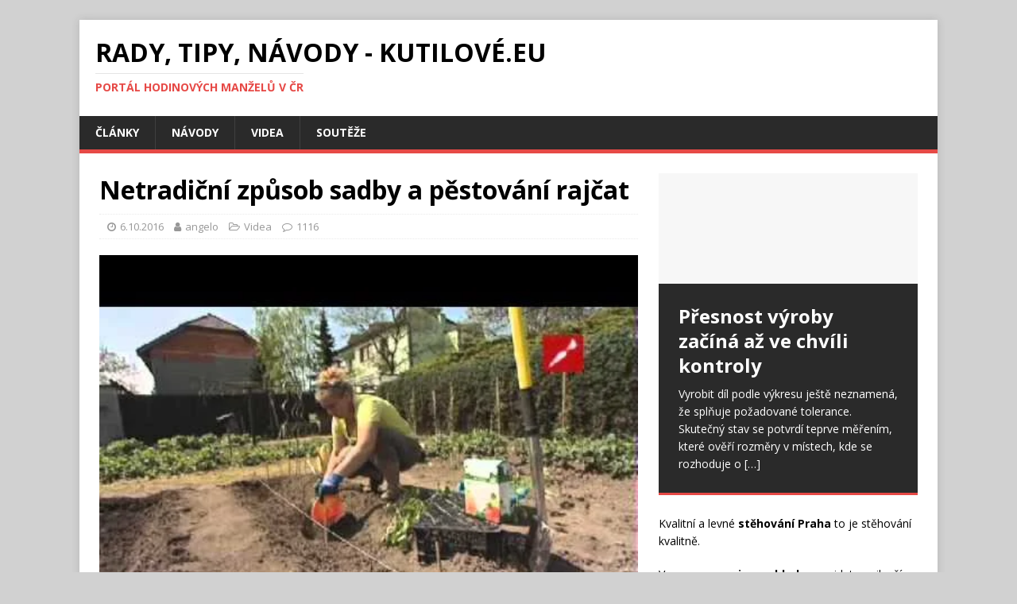

--- FILE ---
content_type: text/html; charset=UTF-8
request_url: https://kutilove.eu/netradicni-zpusob-sadby-a-pestovani-rajcat/
body_size: 13461
content:
<!DOCTYPE html>
<html class="no-js" lang="cs">
<head>
<meta charset="UTF-8">
<meta name="viewport" content="width=device-width, initial-scale=1.0">
<link rel="profile" href="https://gmpg.org/xfn/11" />
<link rel="pingback" href="https://kutilove.eu/xmlrpc.php" />
<meta name='robots' content='index, follow, max-image-preview:large, max-snippet:-1, max-video-preview:-1' />
	<style>img:is([sizes="auto" i], [sizes^="auto," i]) { contain-intrinsic-size: 3000px 1500px }</style>
	
	<!-- This site is optimized with the Yoast SEO plugin v24.1 - https://yoast.com/wordpress/plugins/seo/ -->
	<title>Netradiční způsob sadby a pěstování rajčat - Rady, Tipy, Návody - Kutilové.eu</title>
	<link rel="canonical" href="https://kutilove.eu/netradicni-zpusob-sadby-a-pestovani-rajcat/" />
	<meta property="og:locale" content="cs_CZ" />
	<meta property="og:type" content="article" />
	<meta property="og:title" content="Netradiční způsob sadby a pěstování rajčat - Rady, Tipy, Návody - Kutilové.eu" />
	<meta property="og:description" content="Rajčata mají mnoho podob a zdaleka nepatří jen k italské kuchyni. Pojďme se na videu podívat na zajímavý způsob pěstování rajčat. Užitečné tipy k jejich [...]" />
	<meta property="og:url" content="https://kutilove.eu/netradicni-zpusob-sadby-a-pestovani-rajcat/" />
	<meta property="og:site_name" content="Rady, Tipy, Návody - Kutilové.eu" />
	<meta property="article:published_time" content="2016-10-06T20:29:34+00:00" />
	<meta property="og:image" content="https://kutilove.eu/wp-content/uploads/2016/10/netradicni-zpusob-sadby-a-pestov.jpg" />
	<meta property="og:image:width" content="480" />
	<meta property="og:image:height" content="360" />
	<meta property="og:image:type" content="image/jpeg" />
	<meta name="author" content="angelo" />
	<meta name="twitter:card" content="summary_large_image" />
	<meta name="twitter:label1" content="Napsal(a)" />
	<meta name="twitter:data1" content="angelo" />
	<script type="application/ld+json" class="yoast-schema-graph">{"@context":"https://schema.org","@graph":[{"@type":"WebPage","@id":"https://kutilove.eu/netradicni-zpusob-sadby-a-pestovani-rajcat/","url":"https://kutilove.eu/netradicni-zpusob-sadby-a-pestovani-rajcat/","name":"Netradiční způsob sadby a pěstování rajčat - Rady, Tipy, Návody - Kutilové.eu","isPartOf":{"@id":"https://kutilove.eu/#website"},"primaryImageOfPage":{"@id":"https://kutilove.eu/netradicni-zpusob-sadby-a-pestovani-rajcat/#primaryimage"},"image":{"@id":"https://kutilove.eu/netradicni-zpusob-sadby-a-pestovani-rajcat/#primaryimage"},"thumbnailUrl":"https://kutilove.eu/wp-content/uploads/2016/10/netradicni-zpusob-sadby-a-pestov.jpg","datePublished":"2016-10-06T20:29:34+00:00","dateModified":"2016-10-06T20:29:34+00:00","author":{"@id":"https://kutilove.eu/#/schema/person/684d8b45f975794d7989b80e3baa62d6"},"breadcrumb":{"@id":"https://kutilove.eu/netradicni-zpusob-sadby-a-pestovani-rajcat/#breadcrumb"},"inLanguage":"cs","potentialAction":[{"@type":"ReadAction","target":["https://kutilove.eu/netradicni-zpusob-sadby-a-pestovani-rajcat/"]}]},{"@type":"ImageObject","inLanguage":"cs","@id":"https://kutilove.eu/netradicni-zpusob-sadby-a-pestovani-rajcat/#primaryimage","url":"https://kutilove.eu/wp-content/uploads/2016/10/netradicni-zpusob-sadby-a-pestov.jpg","contentUrl":"https://kutilove.eu/wp-content/uploads/2016/10/netradicni-zpusob-sadby-a-pestov.jpg","width":480,"height":360},{"@type":"BreadcrumbList","@id":"https://kutilove.eu/netradicni-zpusob-sadby-a-pestovani-rajcat/#breadcrumb","itemListElement":[{"@type":"ListItem","position":1,"name":"Domů","item":"https://kutilove.eu/"},{"@type":"ListItem","position":2,"name":"Netradiční způsob sadby a pěstování rajčat"}]},{"@type":"WebSite","@id":"https://kutilove.eu/#website","url":"https://kutilove.eu/","name":"Rady, Tipy, Návody - Kutilové.eu","description":"Portál hodinových manželů v ČR","potentialAction":[{"@type":"SearchAction","target":{"@type":"EntryPoint","urlTemplate":"https://kutilove.eu/?s={search_term_string}"},"query-input":{"@type":"PropertyValueSpecification","valueRequired":true,"valueName":"search_term_string"}}],"inLanguage":"cs"},{"@type":"Person","@id":"https://kutilove.eu/#/schema/person/684d8b45f975794d7989b80e3baa62d6","name":"angelo","image":{"@type":"ImageObject","inLanguage":"cs","@id":"https://kutilove.eu/#/schema/person/image/","url":"https://secure.gravatar.com/avatar/c30874eef54dc84f6af972a18437d1fc?s=96&d=mm&r=g","contentUrl":"https://secure.gravatar.com/avatar/c30874eef54dc84f6af972a18437d1fc?s=96&d=mm&r=g","caption":"angelo"},"url":"https://kutilove.eu/author/angelo/"}]}</script>
	<!-- / Yoast SEO plugin. -->


<link rel='dns-prefetch' href='//fonts.googleapis.com' />
<link rel="alternate" type="application/rss+xml" title="Rady, Tipy, Návody - Kutilové.eu &raquo; RSS zdroj" href="https://kutilove.eu/feed/" />
<link rel="alternate" type="application/rss+xml" title="Rady, Tipy, Návody - Kutilové.eu &raquo; RSS komentářů" href="https://kutilove.eu/comments/feed/" />
<link rel="alternate" type="application/rss+xml" title="Rady, Tipy, Návody - Kutilové.eu &raquo; RSS komentářů pro Netradiční způsob sadby a pěstování rajčat" href="https://kutilove.eu/netradicni-zpusob-sadby-a-pestovani-rajcat/feed/" />
<script type="text/javascript">
/* <![CDATA[ */
window._wpemojiSettings = {"baseUrl":"https:\/\/s.w.org\/images\/core\/emoji\/15.0.3\/72x72\/","ext":".png","svgUrl":"https:\/\/s.w.org\/images\/core\/emoji\/15.0.3\/svg\/","svgExt":".svg","source":{"concatemoji":"https:\/\/kutilove.eu\/wp-includes\/js\/wp-emoji-release.min.js?ver=6.7.4"}};
/*! This file is auto-generated */
!function(i,n){var o,s,e;function c(e){try{var t={supportTests:e,timestamp:(new Date).valueOf()};sessionStorage.setItem(o,JSON.stringify(t))}catch(e){}}function p(e,t,n){e.clearRect(0,0,e.canvas.width,e.canvas.height),e.fillText(t,0,0);var t=new Uint32Array(e.getImageData(0,0,e.canvas.width,e.canvas.height).data),r=(e.clearRect(0,0,e.canvas.width,e.canvas.height),e.fillText(n,0,0),new Uint32Array(e.getImageData(0,0,e.canvas.width,e.canvas.height).data));return t.every(function(e,t){return e===r[t]})}function u(e,t,n){switch(t){case"flag":return n(e,"\ud83c\udff3\ufe0f\u200d\u26a7\ufe0f","\ud83c\udff3\ufe0f\u200b\u26a7\ufe0f")?!1:!n(e,"\ud83c\uddfa\ud83c\uddf3","\ud83c\uddfa\u200b\ud83c\uddf3")&&!n(e,"\ud83c\udff4\udb40\udc67\udb40\udc62\udb40\udc65\udb40\udc6e\udb40\udc67\udb40\udc7f","\ud83c\udff4\u200b\udb40\udc67\u200b\udb40\udc62\u200b\udb40\udc65\u200b\udb40\udc6e\u200b\udb40\udc67\u200b\udb40\udc7f");case"emoji":return!n(e,"\ud83d\udc26\u200d\u2b1b","\ud83d\udc26\u200b\u2b1b")}return!1}function f(e,t,n){var r="undefined"!=typeof WorkerGlobalScope&&self instanceof WorkerGlobalScope?new OffscreenCanvas(300,150):i.createElement("canvas"),a=r.getContext("2d",{willReadFrequently:!0}),o=(a.textBaseline="top",a.font="600 32px Arial",{});return e.forEach(function(e){o[e]=t(a,e,n)}),o}function t(e){var t=i.createElement("script");t.src=e,t.defer=!0,i.head.appendChild(t)}"undefined"!=typeof Promise&&(o="wpEmojiSettingsSupports",s=["flag","emoji"],n.supports={everything:!0,everythingExceptFlag:!0},e=new Promise(function(e){i.addEventListener("DOMContentLoaded",e,{once:!0})}),new Promise(function(t){var n=function(){try{var e=JSON.parse(sessionStorage.getItem(o));if("object"==typeof e&&"number"==typeof e.timestamp&&(new Date).valueOf()<e.timestamp+604800&&"object"==typeof e.supportTests)return e.supportTests}catch(e){}return null}();if(!n){if("undefined"!=typeof Worker&&"undefined"!=typeof OffscreenCanvas&&"undefined"!=typeof URL&&URL.createObjectURL&&"undefined"!=typeof Blob)try{var e="postMessage("+f.toString()+"("+[JSON.stringify(s),u.toString(),p.toString()].join(",")+"));",r=new Blob([e],{type:"text/javascript"}),a=new Worker(URL.createObjectURL(r),{name:"wpTestEmojiSupports"});return void(a.onmessage=function(e){c(n=e.data),a.terminate(),t(n)})}catch(e){}c(n=f(s,u,p))}t(n)}).then(function(e){for(var t in e)n.supports[t]=e[t],n.supports.everything=n.supports.everything&&n.supports[t],"flag"!==t&&(n.supports.everythingExceptFlag=n.supports.everythingExceptFlag&&n.supports[t]);n.supports.everythingExceptFlag=n.supports.everythingExceptFlag&&!n.supports.flag,n.DOMReady=!1,n.readyCallback=function(){n.DOMReady=!0}}).then(function(){return e}).then(function(){var e;n.supports.everything||(n.readyCallback(),(e=n.source||{}).concatemoji?t(e.concatemoji):e.wpemoji&&e.twemoji&&(t(e.twemoji),t(e.wpemoji)))}))}((window,document),window._wpemojiSettings);
/* ]]> */
</script>
<style id='wp-emoji-styles-inline-css' type='text/css'>

	img.wp-smiley, img.emoji {
		display: inline !important;
		border: none !important;
		box-shadow: none !important;
		height: 1em !important;
		width: 1em !important;
		margin: 0 0.07em !important;
		vertical-align: -0.1em !important;
		background: none !important;
		padding: 0 !important;
	}
</style>
<link rel='stylesheet' id='wp-block-library-css' href='https://kutilove.eu/wp-includes/css/dist/block-library/style.min.css?ver=6.7.4' type='text/css' media='all' />
<style id='classic-theme-styles-inline-css' type='text/css'>
/*! This file is auto-generated */
.wp-block-button__link{color:#fff;background-color:#32373c;border-radius:9999px;box-shadow:none;text-decoration:none;padding:calc(.667em + 2px) calc(1.333em + 2px);font-size:1.125em}.wp-block-file__button{background:#32373c;color:#fff;text-decoration:none}
</style>
<style id='global-styles-inline-css' type='text/css'>
:root{--wp--preset--aspect-ratio--square: 1;--wp--preset--aspect-ratio--4-3: 4/3;--wp--preset--aspect-ratio--3-4: 3/4;--wp--preset--aspect-ratio--3-2: 3/2;--wp--preset--aspect-ratio--2-3: 2/3;--wp--preset--aspect-ratio--16-9: 16/9;--wp--preset--aspect-ratio--9-16: 9/16;--wp--preset--color--black: #000000;--wp--preset--color--cyan-bluish-gray: #abb8c3;--wp--preset--color--white: #ffffff;--wp--preset--color--pale-pink: #f78da7;--wp--preset--color--vivid-red: #cf2e2e;--wp--preset--color--luminous-vivid-orange: #ff6900;--wp--preset--color--luminous-vivid-amber: #fcb900;--wp--preset--color--light-green-cyan: #7bdcb5;--wp--preset--color--vivid-green-cyan: #00d084;--wp--preset--color--pale-cyan-blue: #8ed1fc;--wp--preset--color--vivid-cyan-blue: #0693e3;--wp--preset--color--vivid-purple: #9b51e0;--wp--preset--gradient--vivid-cyan-blue-to-vivid-purple: linear-gradient(135deg,rgba(6,147,227,1) 0%,rgb(155,81,224) 100%);--wp--preset--gradient--light-green-cyan-to-vivid-green-cyan: linear-gradient(135deg,rgb(122,220,180) 0%,rgb(0,208,130) 100%);--wp--preset--gradient--luminous-vivid-amber-to-luminous-vivid-orange: linear-gradient(135deg,rgba(252,185,0,1) 0%,rgba(255,105,0,1) 100%);--wp--preset--gradient--luminous-vivid-orange-to-vivid-red: linear-gradient(135deg,rgba(255,105,0,1) 0%,rgb(207,46,46) 100%);--wp--preset--gradient--very-light-gray-to-cyan-bluish-gray: linear-gradient(135deg,rgb(238,238,238) 0%,rgb(169,184,195) 100%);--wp--preset--gradient--cool-to-warm-spectrum: linear-gradient(135deg,rgb(74,234,220) 0%,rgb(151,120,209) 20%,rgb(207,42,186) 40%,rgb(238,44,130) 60%,rgb(251,105,98) 80%,rgb(254,248,76) 100%);--wp--preset--gradient--blush-light-purple: linear-gradient(135deg,rgb(255,206,236) 0%,rgb(152,150,240) 100%);--wp--preset--gradient--blush-bordeaux: linear-gradient(135deg,rgb(254,205,165) 0%,rgb(254,45,45) 50%,rgb(107,0,62) 100%);--wp--preset--gradient--luminous-dusk: linear-gradient(135deg,rgb(255,203,112) 0%,rgb(199,81,192) 50%,rgb(65,88,208) 100%);--wp--preset--gradient--pale-ocean: linear-gradient(135deg,rgb(255,245,203) 0%,rgb(182,227,212) 50%,rgb(51,167,181) 100%);--wp--preset--gradient--electric-grass: linear-gradient(135deg,rgb(202,248,128) 0%,rgb(113,206,126) 100%);--wp--preset--gradient--midnight: linear-gradient(135deg,rgb(2,3,129) 0%,rgb(40,116,252) 100%);--wp--preset--font-size--small: 13px;--wp--preset--font-size--medium: 20px;--wp--preset--font-size--large: 36px;--wp--preset--font-size--x-large: 42px;--wp--preset--spacing--20: 0.44rem;--wp--preset--spacing--30: 0.67rem;--wp--preset--spacing--40: 1rem;--wp--preset--spacing--50: 1.5rem;--wp--preset--spacing--60: 2.25rem;--wp--preset--spacing--70: 3.38rem;--wp--preset--spacing--80: 5.06rem;--wp--preset--shadow--natural: 6px 6px 9px rgba(0, 0, 0, 0.2);--wp--preset--shadow--deep: 12px 12px 50px rgba(0, 0, 0, 0.4);--wp--preset--shadow--sharp: 6px 6px 0px rgba(0, 0, 0, 0.2);--wp--preset--shadow--outlined: 6px 6px 0px -3px rgba(255, 255, 255, 1), 6px 6px rgba(0, 0, 0, 1);--wp--preset--shadow--crisp: 6px 6px 0px rgba(0, 0, 0, 1);}:where(.is-layout-flex){gap: 0.5em;}:where(.is-layout-grid){gap: 0.5em;}body .is-layout-flex{display: flex;}.is-layout-flex{flex-wrap: wrap;align-items: center;}.is-layout-flex > :is(*, div){margin: 0;}body .is-layout-grid{display: grid;}.is-layout-grid > :is(*, div){margin: 0;}:where(.wp-block-columns.is-layout-flex){gap: 2em;}:where(.wp-block-columns.is-layout-grid){gap: 2em;}:where(.wp-block-post-template.is-layout-flex){gap: 1.25em;}:where(.wp-block-post-template.is-layout-grid){gap: 1.25em;}.has-black-color{color: var(--wp--preset--color--black) !important;}.has-cyan-bluish-gray-color{color: var(--wp--preset--color--cyan-bluish-gray) !important;}.has-white-color{color: var(--wp--preset--color--white) !important;}.has-pale-pink-color{color: var(--wp--preset--color--pale-pink) !important;}.has-vivid-red-color{color: var(--wp--preset--color--vivid-red) !important;}.has-luminous-vivid-orange-color{color: var(--wp--preset--color--luminous-vivid-orange) !important;}.has-luminous-vivid-amber-color{color: var(--wp--preset--color--luminous-vivid-amber) !important;}.has-light-green-cyan-color{color: var(--wp--preset--color--light-green-cyan) !important;}.has-vivid-green-cyan-color{color: var(--wp--preset--color--vivid-green-cyan) !important;}.has-pale-cyan-blue-color{color: var(--wp--preset--color--pale-cyan-blue) !important;}.has-vivid-cyan-blue-color{color: var(--wp--preset--color--vivid-cyan-blue) !important;}.has-vivid-purple-color{color: var(--wp--preset--color--vivid-purple) !important;}.has-black-background-color{background-color: var(--wp--preset--color--black) !important;}.has-cyan-bluish-gray-background-color{background-color: var(--wp--preset--color--cyan-bluish-gray) !important;}.has-white-background-color{background-color: var(--wp--preset--color--white) !important;}.has-pale-pink-background-color{background-color: var(--wp--preset--color--pale-pink) !important;}.has-vivid-red-background-color{background-color: var(--wp--preset--color--vivid-red) !important;}.has-luminous-vivid-orange-background-color{background-color: var(--wp--preset--color--luminous-vivid-orange) !important;}.has-luminous-vivid-amber-background-color{background-color: var(--wp--preset--color--luminous-vivid-amber) !important;}.has-light-green-cyan-background-color{background-color: var(--wp--preset--color--light-green-cyan) !important;}.has-vivid-green-cyan-background-color{background-color: var(--wp--preset--color--vivid-green-cyan) !important;}.has-pale-cyan-blue-background-color{background-color: var(--wp--preset--color--pale-cyan-blue) !important;}.has-vivid-cyan-blue-background-color{background-color: var(--wp--preset--color--vivid-cyan-blue) !important;}.has-vivid-purple-background-color{background-color: var(--wp--preset--color--vivid-purple) !important;}.has-black-border-color{border-color: var(--wp--preset--color--black) !important;}.has-cyan-bluish-gray-border-color{border-color: var(--wp--preset--color--cyan-bluish-gray) !important;}.has-white-border-color{border-color: var(--wp--preset--color--white) !important;}.has-pale-pink-border-color{border-color: var(--wp--preset--color--pale-pink) !important;}.has-vivid-red-border-color{border-color: var(--wp--preset--color--vivid-red) !important;}.has-luminous-vivid-orange-border-color{border-color: var(--wp--preset--color--luminous-vivid-orange) !important;}.has-luminous-vivid-amber-border-color{border-color: var(--wp--preset--color--luminous-vivid-amber) !important;}.has-light-green-cyan-border-color{border-color: var(--wp--preset--color--light-green-cyan) !important;}.has-vivid-green-cyan-border-color{border-color: var(--wp--preset--color--vivid-green-cyan) !important;}.has-pale-cyan-blue-border-color{border-color: var(--wp--preset--color--pale-cyan-blue) !important;}.has-vivid-cyan-blue-border-color{border-color: var(--wp--preset--color--vivid-cyan-blue) !important;}.has-vivid-purple-border-color{border-color: var(--wp--preset--color--vivid-purple) !important;}.has-vivid-cyan-blue-to-vivid-purple-gradient-background{background: var(--wp--preset--gradient--vivid-cyan-blue-to-vivid-purple) !important;}.has-light-green-cyan-to-vivid-green-cyan-gradient-background{background: var(--wp--preset--gradient--light-green-cyan-to-vivid-green-cyan) !important;}.has-luminous-vivid-amber-to-luminous-vivid-orange-gradient-background{background: var(--wp--preset--gradient--luminous-vivid-amber-to-luminous-vivid-orange) !important;}.has-luminous-vivid-orange-to-vivid-red-gradient-background{background: var(--wp--preset--gradient--luminous-vivid-orange-to-vivid-red) !important;}.has-very-light-gray-to-cyan-bluish-gray-gradient-background{background: var(--wp--preset--gradient--very-light-gray-to-cyan-bluish-gray) !important;}.has-cool-to-warm-spectrum-gradient-background{background: var(--wp--preset--gradient--cool-to-warm-spectrum) !important;}.has-blush-light-purple-gradient-background{background: var(--wp--preset--gradient--blush-light-purple) !important;}.has-blush-bordeaux-gradient-background{background: var(--wp--preset--gradient--blush-bordeaux) !important;}.has-luminous-dusk-gradient-background{background: var(--wp--preset--gradient--luminous-dusk) !important;}.has-pale-ocean-gradient-background{background: var(--wp--preset--gradient--pale-ocean) !important;}.has-electric-grass-gradient-background{background: var(--wp--preset--gradient--electric-grass) !important;}.has-midnight-gradient-background{background: var(--wp--preset--gradient--midnight) !important;}.has-small-font-size{font-size: var(--wp--preset--font-size--small) !important;}.has-medium-font-size{font-size: var(--wp--preset--font-size--medium) !important;}.has-large-font-size{font-size: var(--wp--preset--font-size--large) !important;}.has-x-large-font-size{font-size: var(--wp--preset--font-size--x-large) !important;}
:where(.wp-block-post-template.is-layout-flex){gap: 1.25em;}:where(.wp-block-post-template.is-layout-grid){gap: 1.25em;}
:where(.wp-block-columns.is-layout-flex){gap: 2em;}:where(.wp-block-columns.is-layout-grid){gap: 2em;}
:root :where(.wp-block-pullquote){font-size: 1.5em;line-height: 1.6;}
</style>
<link rel='stylesheet' id='wpa-css-css' href='https://kutilove.eu/wp-content/plugins/honeypot/includes/css/wpa.css?ver=2.2.05' type='text/css' media='all' />
<link rel='stylesheet' id='mh-google-fonts-css' href='https://fonts.googleapis.com/css?family=Open+Sans:400,400italic,700,600' type='text/css' media='all' />
<link rel='stylesheet' id='mh-magazine-lite-css' href='https://kutilove.eu/wp-content/themes/mh-magazine-lite/style.css?ver=2.9.0' type='text/css' media='all' />
<link rel='stylesheet' id='mh-font-awesome-css' href='https://kutilove.eu/wp-content/themes/mh-magazine-lite/includes/font-awesome.min.css' type='text/css' media='all' />
<script type="text/javascript" src="https://kutilove.eu/wp-includes/js/jquery/jquery.min.js?ver=3.7.1" id="jquery-core-js"></script>
<script type="text/javascript" src="https://kutilove.eu/wp-includes/js/jquery/jquery-migrate.min.js?ver=3.4.1" id="jquery-migrate-js"></script>
<script type="text/javascript" src="https://kutilove.eu/wp-content/themes/mh-magazine-lite/js/scripts.js?ver=2.9.0" id="mh-scripts-js"></script>
<link rel="https://api.w.org/" href="https://kutilove.eu/wp-json/" /><link rel="alternate" title="JSON" type="application/json" href="https://kutilove.eu/wp-json/wp/v2/posts/2779" /><link rel="EditURI" type="application/rsd+xml" title="RSD" href="https://kutilove.eu/xmlrpc.php?rsd" />
<meta name="generator" content="WordPress 6.7.4" />
<link rel='shortlink' href='https://kutilove.eu/?p=2779' />
<link rel="alternate" title="oEmbed (JSON)" type="application/json+oembed" href="https://kutilove.eu/wp-json/oembed/1.0/embed?url=https%3A%2F%2Fkutilove.eu%2Fnetradicni-zpusob-sadby-a-pestovani-rajcat%2F" />
<link rel="alternate" title="oEmbed (XML)" type="text/xml+oembed" href="https://kutilove.eu/wp-json/oembed/1.0/embed?url=https%3A%2F%2Fkutilove.eu%2Fnetradicni-zpusob-sadby-a-pestovani-rajcat%2F&#038;format=xml" />
<meta name="generator" content="Site Kit by Google 1.121.0" /><!--[if lt IE 9]>
<script src="https://kutilove.eu/wp-content/themes/mh-magazine-lite/js/css3-mediaqueries.js"></script>
<![endif]-->

<!-- Google AdSense meta tags added by Site Kit -->
<meta name="google-adsense-platform-account" content="ca-host-pub-2644536267352236">
<meta name="google-adsense-platform-domain" content="sitekit.withgoogle.com">
<!-- End Google AdSense meta tags added by Site Kit -->
<style type="text/css" id="custom-background-css">
body.custom-background { background-color: #d1d1d1; }
</style>
		<script async src="https://pagead2.googlesyndication.com/pagead/js/adsbygoogle.js?client=ca-pub-4095369454406172"
     crossorigin="anonymous"></script>
</head>
<body data-rsssl=1 id="mh-mobile" class="post-template-default single single-post postid-2779 single-format-standard custom-background mh-right-sb" itemscope="itemscope" itemtype="https://schema.org/WebPage">
<div class="mh-container mh-container-outer">
<div class="mh-header-mobile-nav mh-clearfix"></div>
<header class="mh-header" itemscope="itemscope" itemtype="https://schema.org/WPHeader">
	<div class="mh-container mh-container-inner mh-row mh-clearfix">
		<div class="mh-custom-header mh-clearfix">
<div class="mh-site-identity">
<div class="mh-site-logo" role="banner" itemscope="itemscope" itemtype="https://schema.org/Brand">
<div class="mh-header-text">
<a class="mh-header-text-link" href="https://kutilove.eu/" title="Rady, Tipy, Návody - Kutilové.eu" rel="home">
<h2 class="mh-header-title">Rady, Tipy, Návody - Kutilové.eu</h2>
<h3 class="mh-header-tagline">Portál hodinových manželů v ČR</h3>
</a>
</div>
</div>
</div>
</div>
	</div>
	<div class="mh-main-nav-wrap">
		<nav class="mh-navigation mh-main-nav mh-container mh-container-inner mh-clearfix" itemscope="itemscope" itemtype="https://schema.org/SiteNavigationElement">
			<div class="menu-hlavni-navigace-container"><ul id="menu-hlavni-navigace" class="menu"><li id="menu-item-82" class="menu-item menu-item-type-taxonomy menu-item-object-category menu-item-82"><a href="https://kutilove.eu/category/clanky/">Články</a></li>
<li id="menu-item-62" class="menu-item menu-item-type-taxonomy menu-item-object-category menu-item-62"><a href="https://kutilove.eu/category/rady-pro-kutily/">Návody</a></li>
<li id="menu-item-83" class="menu-item menu-item-type-taxonomy menu-item-object-category current-post-ancestor current-menu-parent current-post-parent menu-item-83"><a href="https://kutilove.eu/category/videa/">Videa</a></li>
<li id="menu-item-91" class="menu-item menu-item-type-taxonomy menu-item-object-category menu-item-91"><a href="https://kutilove.eu/category/souteze/">Soutěže</a></li>
</ul></div>		</nav>
		
	</div>
	<script async src="https://pagead2.googlesyndication.com/pagead/js/adsbygoogle.js?client=ca-pub-4095369454406172"
     crossorigin="anonymous"></script>
</header><div class="mh-wrapper mh-clearfix">
	<div id="main-content" class="mh-content" role="main" itemprop="mainContentOfPage"><article id="post-2779" class="post-2779 post type-post status-publish format-standard has-post-thumbnail hentry category-videa tag-hnojivo tag-pestovani tag-rajcata tag-rajce tag-sklenik tag-zahrada">
	<header class="entry-header mh-clearfix"><h1 class="entry-title">Netradiční způsob sadby a pěstování rajčat</h1><p class="mh-meta entry-meta">
<span class="entry-meta-date updated"><i class="fa fa-clock-o"></i><a href="https://kutilove.eu/2016/10/">6.10.2016</a></span>
<span class="entry-meta-author author vcard"><i class="fa fa-user"></i><a class="fn" href="https://kutilove.eu/author/angelo/">angelo</a></span>
<span class="entry-meta-categories"><i class="fa fa-folder-open-o"></i><a href="https://kutilove.eu/category/videa/" rel="category tag">Videa</a></span>
<span class="entry-meta-comments"><i class="fa fa-comment-o"></i><a class="mh-comment-scroll" href="https://kutilove.eu/netradicni-zpusob-sadby-a-pestovani-rajcat/#mh-comments">1116</a></span>
</p>
	</header>
		<div class="entry-content mh-clearfix">
<figure class="entry-thumbnail">
<img src="https://kutilove.eu/wp-content/uploads/2016/10/netradicni-zpusob-sadby-a-pestov.jpg" alt="" title="Netradiční způsob sadby a pěstování rajčat" />
</figure>
<p>Rajčata mají mnoho podob a zdaleka nepatří jen k italské kuchyni. Pojďme se na videu podívat na zajímavý způsob pěstování rajčat. Užitečné tipy k jejich výsadbě a pěstování, jak podpořit zakořenění či ochrana proti plísni. Použití organického materiálu jako hnojivo je rozhodně velkým přínosem. A další &#8222;rajčatové&#8220; tipy od <em>AgroBio</em>. Dalším způsobem je například použití <a href="https://kutilove.eu/klimatizacni-bunka-pro-pestovani-nejen-rajcat/">klimatizační buňky</a>.</p>
<p>https://www.youtube.com/watch?v=nZzH65uTKmc</p>
	</div><div class="entry-tags mh-clearfix"><i class="fa fa-tag"></i><ul><li><a href="https://kutilove.eu/tag/hnojivo/" rel="tag">hnojivo</a></li><li><a href="https://kutilove.eu/tag/pestovani/" rel="tag">pěstování</a></li><li><a href="https://kutilove.eu/tag/rajcata/" rel="tag">rajčata</a></li><li><a href="https://kutilove.eu/tag/rajce/" rel="tag">rajče</a></li><li><a href="https://kutilove.eu/tag/sklenik/" rel="tag">skleník</a></li><li><a href="https://kutilove.eu/tag/zahrada/" rel="tag">zahrada</a></li></ul></div></article><nav class="mh-post-nav mh-row mh-clearfix" itemscope="itemscope" itemtype="https://schema.org/SiteNavigationElement">
<div class="mh-col-1-2 mh-post-nav-item mh-post-nav-prev">
<a href="https://kutilove.eu/opravne-natery-na-kov-a-drevo/" rel="prev"><img width="80" height="60" src="https://kutilove.eu/wp-content/uploads/2016/10/opravne-natery-na-kov-a-drevo-80x60.jpg" class="attachment-mh-magazine-lite-small size-mh-magazine-lite-small wp-post-image" alt="" decoding="async" srcset="https://kutilove.eu/wp-content/uploads/2016/10/opravne-natery-na-kov-a-drevo-80x60.jpg 80w, https://kutilove.eu/wp-content/uploads/2016/10/opravne-natery-na-kov-a-drevo-300x225.jpg 300w, https://kutilove.eu/wp-content/uploads/2016/10/opravne-natery-na-kov-a-drevo-326x245.jpg 326w, https://kutilove.eu/wp-content/uploads/2016/10/opravne-natery-na-kov-a-drevo.jpg 480w" sizes="(max-width: 80px) 100vw, 80px" /><span>Předchozí</span><p>Opravné nátěry na kov a dřevo</p></a></div>
<div class="mh-col-1-2 mh-post-nav-item mh-post-nav-next">
<a href="https://kutilove.eu/ze-stare-boudy-nizkonakladovy-stylovy-interier/" rel="next"><img width="80" height="60" src="https://kutilove.eu/wp-content/uploads/2016/10/ze-stare-boudy-nizkonakladovy-st-80x60.jpg" class="attachment-mh-magazine-lite-small size-mh-magazine-lite-small wp-post-image" alt="" decoding="async" srcset="https://kutilove.eu/wp-content/uploads/2016/10/ze-stare-boudy-nizkonakladovy-st-80x60.jpg 80w, https://kutilove.eu/wp-content/uploads/2016/10/ze-stare-boudy-nizkonakladovy-st-678x509.jpg 678w, https://kutilove.eu/wp-content/uploads/2016/10/ze-stare-boudy-nizkonakladovy-st-326x245.jpg 326w" sizes="(max-width: 80px) 100vw, 80px" /><span>Další</span><p>Ze staré boudy nízkonákladový stylový interiér</p></a></div>
</nav>
		<h4 id="mh-comments" class="mh-widget-title mh-comment-form-title">
			<span class="mh-widget-title-inner">
				Buďte první, kdo vloží komentář			</span>
		</h4>	<div id="respond" class="comment-respond">
		<h3 id="reply-title" class="comment-reply-title">Přidejte odpověď</h3><form action="https://kutilove.eu/wp-comments-post.php" method="post" id="commentform" class="comment-form" novalidate><p class="comment-notes">Vaše e-mailová adresa nebude zveřejněna.</p><p class="comment-form-comment"><label for="comment">komentář</label><br/><textarea id="comment" name="comment" cols="45" rows="5" aria-required="true"></textarea></p><p class="comment-form-author"><label for="author">Jméno</label><br/><input id="author" name="author" type="text" value="" size="30" /></p>
<p class="comment-form-email"><label for="email">E-mail</label><br/><input id="email" name="email" type="text" value="" size="30" /></p>
<p class="comment-form-url"><label for="url">Webová stránka</label><br/><input id="url" name="url" type="text" value="" size="30" /></p>
<p class="comment-form-cookies-consent"><input id="wp-comment-cookies-consent" name="wp-comment-cookies-consent" type="checkbox" value="yes" /><label for="wp-comment-cookies-consent">Save my name, email, and website in this browser for the next time I comment.</label></p>
<p class="form-submit"><input name="submit" type="submit" id="submit" class="submit" value="Odeslat komentář" /> <input type='hidden' name='comment_post_ID' value='2779' id='comment_post_ID' />
<input type='hidden' name='comment_parent' id='comment_parent' value='0' />
</p><p style="display: none;"><input type="hidden" id="akismet_comment_nonce" name="akismet_comment_nonce" value="ccea42db76" /></p><p style="display: none !important;" class="akismet-fields-container" data-prefix="ak_"><label>&#916;<textarea name="ak_hp_textarea" cols="45" rows="8" maxlength="100"></textarea></label><input type="hidden" id="ak_js_1" name="ak_js" value="200"/><script>document.getElementById( "ak_js_1" ).setAttribute( "value", ( new Date() ).getTime() );</script></p></form>	</div><!-- #respond -->
		</div>
	<aside class="mh-widget-col-1 mh-sidebar" itemscope="itemscope" itemtype="https://schema.org/WPSideBar"><div id="mh_slider_hp-2" class="mh-widget mh_slider_hp">        	<div id="mh-slider-9532" class="flexslider mh-slider-widget mh-slider-large">
				<ul class="slides">						<li class="mh-slider-item">
							<article class="post-6088">
								<a href="https://kutilove.eu/presnost-vyroby-zacina-az-ve-chvili-kontroly/" title="Přesnost výroby začíná až ve chvíli kontroly"><img class="mh-image-placeholder" src="https://kutilove.eu/wp-content/themes/mh-magazine-lite/images/placeholder-slider.png" alt="Obrázek není k dispozici" />								</a>
								<div class="mh-slider-caption">
									<div class="mh-slider-content">
										<a href="https://kutilove.eu/presnost-vyroby-zacina-az-ve-chvili-kontroly/" title="Přesnost výroby začíná až ve chvíli kontroly">
											<h2 class="mh-slider-title">
												Přesnost výroby začíná až ve chvíli kontroly											</h2>
										</a>
										<div class="mh-slider-excerpt">
											<div class="mh-excerpt"><p>Vyrobit díl podle výkresu ještě neznamená, že splňuje požadované tolerance. Skutečný stav se potvrdí teprve měřením, které ověří rozměry v místech, kde se rozhoduje o <a class="mh-excerpt-more" href="https://kutilove.eu/presnost-vyroby-zacina-az-ve-chvili-kontroly/" title="Přesnost výroby začíná až ve chvíli kontroly">[&#8230;]</a></p>
</div>										</div>
									</div>
								</div>
							</article>
						</li>						<li class="mh-slider-item">
							<article class="post-6086">
								<a href="https://kutilove.eu/svetlo-v-byte-se-behem-dne-meni-technika-na-to-musi-reagovat/" title="Světlo v bytě se během dne mění, technika na to musí reagovat"><img class="mh-image-placeholder" src="https://kutilove.eu/wp-content/themes/mh-magazine-lite/images/placeholder-slider.png" alt="Obrázek není k dispozici" />								</a>
								<div class="mh-slider-caption">
									<div class="mh-slider-content">
										<a href="https://kutilove.eu/svetlo-v-byte-se-behem-dne-meni-technika-na-to-musi-reagovat/" title="Světlo v bytě se během dne mění, technika na to musí reagovat">
											<h2 class="mh-slider-title">
												Světlo v bytě se během dne mění, technika na to musí reagovat											</h2>
										</a>
										<div class="mh-slider-excerpt">
											<div class="mh-excerpt"><p>Během jednoho dne se nároky na osvětlení výrazně liší. Ráno je důležitá dostatečná intenzita světla, večer naopak klidnější nastavení, které nenarušuje odpočinek. Právě možnost regulace <a class="mh-excerpt-more" href="https://kutilove.eu/svetlo-v-byte-se-behem-dne-meni-technika-na-to-musi-reagovat/" title="Světlo v bytě se během dne mění, technika na to musí reagovat">[&#8230;]</a></p>
</div>										</div>
									</div>
								</div>
							</article>
						</li>						<li class="mh-slider-item">
							<article class="post-6084">
								<a href="https://kutilove.eu/kdyz-se-meni-zakazka-musi-se-zmenit-i-nastroj/" title="Když se mění zakázka, musí se změnit i nástroj"><img class="mh-image-placeholder" src="https://kutilove.eu/wp-content/themes/mh-magazine-lite/images/placeholder-slider.png" alt="Obrázek není k dispozici" />								</a>
								<div class="mh-slider-caption">
									<div class="mh-slider-content">
										<a href="https://kutilove.eu/kdyz-se-meni-zakazka-musi-se-zmenit-i-nastroj/" title="Když se mění zakázka, musí se změnit i nástroj">
											<h2 class="mh-slider-title">
												Když se mění zakázka, musí se změnit i nástroj											</h2>
										</a>
										<div class="mh-slider-excerpt">
											<div class="mh-excerpt"><p>Výrobní provoz se často nepřizpůsobuje jednomu typu dílu. Zakázky se střídají, materiály se liší a technologie se upravuje podle aktuální potřeby. V takovém prostředí není <a class="mh-excerpt-more" href="https://kutilove.eu/kdyz-se-meni-zakazka-musi-se-zmenit-i-nastroj/" title="Když se mění zakázka, musí se změnit i nástroj">[&#8230;]</a></p>
</div>										</div>
									</div>
								</div>
							</article>
						</li>						<li class="mh-slider-item">
							<article class="post-6070">
								<a href="https://kutilove.eu/mikrospinace-jako-presny-prvek-pro-spolehlive-ovladani/" title="Mikrospínače jako přesný prvek pro spolehlivé ovládání"><img width="703" height="407" src="https://kutilove.eu/wp-content/uploads/2025/11/Picture1.png" class="attachment-mh-magazine-lite-slider size-mh-magazine-lite-slider wp-post-image" alt="" decoding="async" loading="lazy" srcset="https://kutilove.eu/wp-content/uploads/2025/11/Picture1.png 703w, https://kutilove.eu/wp-content/uploads/2025/11/Picture1-300x174.png 300w" sizes="auto, (max-width: 703px) 100vw, 703px" />								</a>
								<div class="mh-slider-caption">
									<div class="mh-slider-content">
										<a href="https://kutilove.eu/mikrospinace-jako-presny-prvek-pro-spolehlive-ovladani/" title="Mikrospínače jako přesný prvek pro spolehlivé ovládání">
											<h2 class="mh-slider-title">
												Mikrospínače jako přesný prvek pro spolehlivé ovládání											</h2>
										</a>
										<div class="mh-slider-excerpt">
											<div class="mh-excerpt"><p>V moderních elektronických systémech je důležitá spolehlivá detekce pohybu, polohy nebo stisku, která umožňuje přesné řízení a bezpečný provoz připojených zařízení. K tomu slouží mikrospínače, <a class="mh-excerpt-more" href="https://kutilove.eu/mikrospinace-jako-presny-prvek-pro-spolehlive-ovladani/" title="Mikrospínače jako přesný prvek pro spolehlivé ovládání">[&#8230;]</a></p>
</div>										</div>
									</div>
								</div>
							</article>
						</li>						<li class="mh-slider-item">
							<article class="post-6067">
								<a href="https://kutilove.eu/palivove-drevo-mekke-efektivni-a-ekologicke-reseni-pro-rychle-vytapeni/" title="Palivové dřevo měkké: efektivní a ekologické řešení pro rychlé vytápění"><img width="640" height="427" src="https://kutilove.eu/wp-content/uploads/2025/11/1-1.png" class="attachment-mh-magazine-lite-slider size-mh-magazine-lite-slider wp-post-image" alt="" decoding="async" loading="lazy" srcset="https://kutilove.eu/wp-content/uploads/2025/11/1-1.png 640w, https://kutilove.eu/wp-content/uploads/2025/11/1-1-300x200.png 300w" sizes="auto, (max-width: 640px) 100vw, 640px" />								</a>
								<div class="mh-slider-caption">
									<div class="mh-slider-content">
										<a href="https://kutilove.eu/palivove-drevo-mekke-efektivni-a-ekologicke-reseni-pro-rychle-vytapeni/" title="Palivové dřevo měkké: efektivní a ekologické řešení pro rychlé vytápění">
											<h2 class="mh-slider-title">
												Palivové dřevo měkké: efektivní a ekologické řešení pro rychlé vytápění											</h2>
										</a>
										<div class="mh-slider-excerpt">
											<div class="mh-excerpt"><p>Mnoho domácností dává při výběru paliva přednost dřevu díky jeho přírodnímu charakteru, příjemnému teplu a nízké ekologické zátěži. Pokud hledáte palivo, které rychle vzplane, snadno <a class="mh-excerpt-more" href="https://kutilove.eu/palivove-drevo-mekke-efektivni-a-ekologicke-reseni-pro-rychle-vytapeni/" title="Palivové dřevo měkké: efektivní a ekologické řešení pro rychlé vytápění">[&#8230;]</a></p>
</div>										</div>
									</div>
								</div>
							</article>
						</li>				</ul>
			</div></div><div id="text-10" class="mh-widget widget_text">			<div class="textwidget"><p>Kvalitní a levné <a href="http://www.stehovani-kvalitne.cz/"><strong>stěhování Praha</strong></a> to je stěhování kvalitně.</p>
<p>V seznamu <strong><a href="https://www.casinoonline24.cz/bonus-za-vklad">casina s vkladem</a></strong> najdete nejlepší variantu s bonusy 100 % a více!<br />
Nove <strong><a href="https://www.slot-vegas.cz/">ceske online kasina</a></strong> s licenci slot-vegas.cz</p>
</div>
		</div><div id="search-2" class="mh-widget widget_search"><form role="search" method="get" class="search-form" action="https://kutilove.eu/">
				<label>
					<span class="screen-reader-text">Vyhledávání</span>
					<input type="search" class="search-field" placeholder="Hledat &hellip;" value="" name="s" />
				</label>
				<input type="submit" class="search-submit" value="Hledat" />
			</form></div><div id="text-9" class="mh-widget widget_text"><h4 class="mh-widget-title"><span class="mh-widget-title-inner">Tipy:</span></h4>			<div class="textwidget"><p>Best CZ <a href="https://www.club77.cz/bonusi-bez-vkladu/"><strong>casino bonus bez vkladu</strong></a>.<br />
Seznam nejlepších kasin na <a href="https://csgame.cz/"><strong>csgame.cz</strong></a>. Hrajte s bonusem bez vkladu.</p>
<p>Vsaďte na osvědčená <strong><a href="https://www.oknoplastik.cz/okna/plastova-okna/" title="plastová okna">plastová okna</a></strong> Oknoplastik. Zaručeně česká okna se zárukou až 40 let!</p>
<p>Odolné <strong><a href="https://www.perito.cz/produkty/vchodove-dvere/" title="venkovní dveře">venkovní dveře</a></strong> do domu pořídíte za výhodnou cenu u českého výrobce PERITO.</p>
<p>Návrh a výrobu <strong><a href="https://www.saunasystem.cz/cs/venkovni-sauny/" title="venkovní sauny">venkovní sauny</a></strong> na míru pro vás zajistí česká firma SaunaSystem.</p>
<p>Elektrocentrály ITC Power Hyundai: <a href="http://www.eprofi.cz/elektrocentraly-itc-power">odkaz</a></p>
<p><a href="http://bydlenikatalog.cz/kategorie-produktu/nabytek/matrace/">Latexové matrace</a><br />
<br />
<a href="http://bydlenikatalog.cz/kategorie-produktu/nabytek/postele/">Manželská postel</a><br />
<br />
<a href="http://bydlenikatalog.cz/kategorie-produktu/bytove-doplnky/dum-a-zahrada/domacnost/bytovy-textil-domacnost/">Sady povlečení</a><br /></p>
</div>
		</div><div id="text-11" class="mh-widget widget_text"><h4 class="mh-widget-title"><span class="mh-widget-title-inner">Tipy:</span></h4>			<div class="textwidget"><p><a href="http://www.kupsito.sk/">Tovar z Poľska</a></p>
</div>
		</div><div id="execphp-2" class="mh-widget widget_execphp">			<div class="execphpwidget"></div>
		</div></aside></div>
<footer class="mh-footer" itemscope="itemscope" itemtype="https://schema.org/WPFooter">
<div class="mh-container mh-container-inner mh-footer-widgets mh-row mh-clearfix">
<div class="mh-col-1-3 mh-widget-col-1 mh-footer-3-cols  mh-footer-area mh-footer-1">
<div id="text-5" class="mh-footer-widget widget_text">			<div class="textwidget"><a href="https://kutilove.eu/kontakt/">Kontakt</a><br />
<a href="https://kutilove.eu/inzerce/">Inzerce</a><br />
<a href="https://kutilove.eu/o-nas/">O nás</a><br />
<a href="https://kutilove.eu/vymena-odkazu/">Výměna odkazů</a><br /></div>
		</div></div>
<div class="mh-col-1-3 mh-widget-col-1 mh-footer-3-cols  mh-footer-area mh-footer-2">
<div id="text-7" class="mh-footer-widget widget_text">			<div class="textwidget"><ul>
<li><a href="https://kutilove.eu/feed/"><abbr title="RSS zdroj (Really Simple Syndication)">RSS</abbr> (příspěvky)</a></li>
<li><a href="https://kutilove.eu/comments/feed/"><abbr title="RSS zdroj (Really Simple Syndication)">RSS</abbr> (komentáře)</a></li>

</ul></div>
		</div></div>
<div class="mh-col-1-3 mh-widget-col-1 mh-footer-3-cols  mh-footer-area mh-footer-3">
<div id="text-6" class="mh-footer-widget widget_text">			<div class="textwidget">Je zakázáno reprodukovat, publikovat, nahrávat, vyvěšovat, přenášet, upravovat, měnit nebo jinak zobrazovat, šířit nebo využívat jakýmkoliv způsobem obsah tohoto webu nebo některé jeho části bez předchozího písemného souhlasu.</div>
		</div></div>
</div>
</footer>
<div class="mh-copyright-wrap">
	<div class="mh-container mh-container-inner mh-clearfix">
		<p class="mh-copyright">
		
		
	
		
		
		
		
		<!-- begin homepage ads -->
        <!-- end homepage ads -->
		
		</p>
	</div>
</div>
</div><!-- .mh-container-outer -->
<script type="text/javascript" src="https://kutilove.eu/wp-content/plugins/honeypot/includes/js/wpa.js?ver=2.2.05" id="wpascript-js"></script>
<script type="text/javascript" id="wpascript-js-after">
/* <![CDATA[ */
wpa_field_info = {"wpa_field_name":"envslh831","wpa_field_value":74337,"wpa_add_test":"no"}
/* ]]> */
</script>
<script defer type="text/javascript" src="https://kutilove.eu/wp-content/plugins/akismet/_inc/akismet-frontend.js?ver=1734791080" id="akismet-frontend-js"></script>
</body>
</html><br />
<b>Fatal error</b>:   in <b>/home/u943210533/domains/kutilove.eu/public_html/wp-content/plugins/autoptimize/classes/external/php/jsmin.php</b> on line <b>212</b><br />


--- FILE ---
content_type: text/html; charset=utf-8
request_url: https://www.google.com/recaptcha/api2/aframe
body_size: 269
content:
<!DOCTYPE HTML><html><head><meta http-equiv="content-type" content="text/html; charset=UTF-8"></head><body><script nonce="Jv3JuxvcyREyQPVwQuCYkw">/** Anti-fraud and anti-abuse applications only. See google.com/recaptcha */ try{var clients={'sodar':'https://pagead2.googlesyndication.com/pagead/sodar?'};window.addEventListener("message",function(a){try{if(a.source===window.parent){var b=JSON.parse(a.data);var c=clients[b['id']];if(c){var d=document.createElement('img');d.src=c+b['params']+'&rc='+(localStorage.getItem("rc::a")?sessionStorage.getItem("rc::b"):"");window.document.body.appendChild(d);sessionStorage.setItem("rc::e",parseInt(sessionStorage.getItem("rc::e")||0)+1);localStorage.setItem("rc::h",'1768856962469');}}}catch(b){}});window.parent.postMessage("_grecaptcha_ready", "*");}catch(b){}</script></body></html>